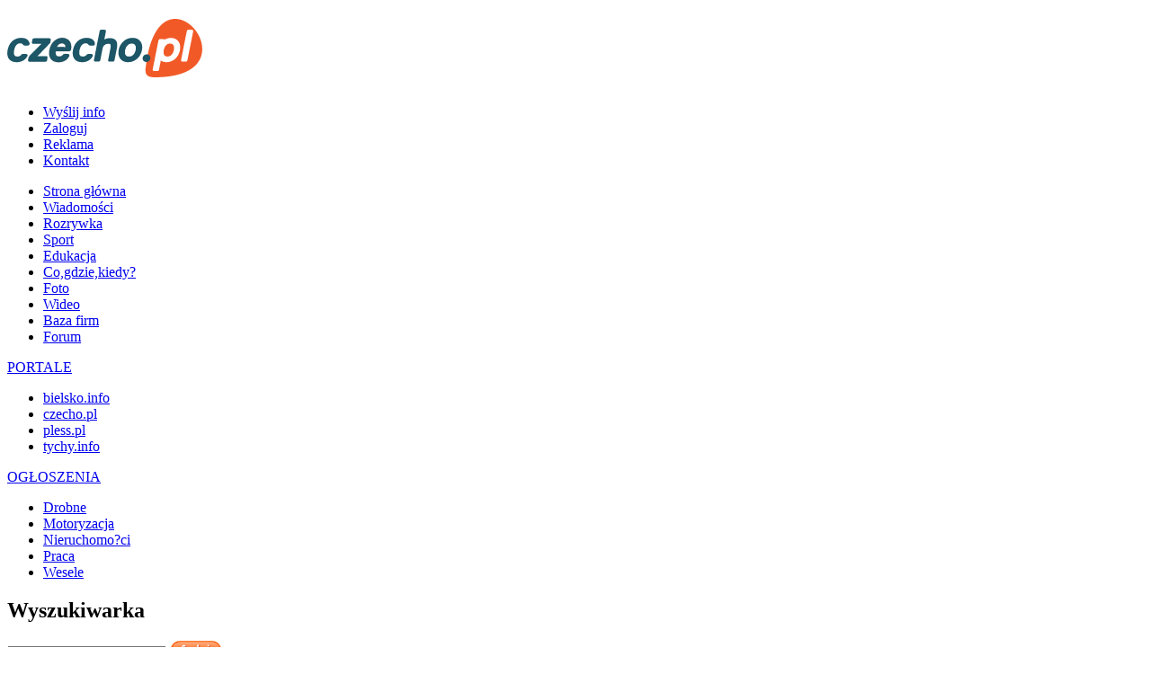

--- FILE ---
content_type: text/html
request_url: https://forum.czecho.pl/?page=forum&subpage=showthread&pid=306554&pgnr=1&sid=12
body_size: 5510
content:
<!DOCTYPE HTML PUBLIC "-//W3C//DTD HTML 4.01//EN" "http://www.w3.org/TR/html4/strict.dtd">
<html>
	<head>
			
				<title>czecho.pl | Forum i klub</title>
		<meta name="description" content="Czechowice - Dziedzice - portal czecho.pl - internetowa baza czechowickich firm">
		<meta name="keywords" content="czechowice, dziedzice, portal, czechowice-dziedzice, baza firm">
				<meta http-equiv="Content-Type" content="text/html; charset=iso-8859-2">
		<meta name="viewport" content="width=1000">
		<link href='http://fonts.googleapis.com/css?family=Open+Sans+Condensed:300,700|Open+Sans:400,400italic,600,700,700italic&subset=latin,latin-ext' rel='stylesheet' type='text/css'>
		<script src="https://code.jquery.com/jquery-1.12.4.min.js" integrity="sha256-ZosEbRLbNQzLpnKIkEdrPv7lOy9C27hHQ+Xp8a4MxAQ=" crossorigin="anonymous"></script>
		<script language="javascript" type="text/javascript" src="http://www.alfa.czecho.pl/mod-new-layout/js/toptoolbar.js"></script>
				<script language="javascript" type="text/javascript" src="http://www.alfa.czecho.pl/mod-new-layout/js/jquery.autocontent.js"></script>
		<script language="javascript" type="text/javascript" src="http://www.alfa.czecho.pl/mod-new-layout/js/engine.js"></script>		<link rel="stylesheet" media="all" type="text/css" href="http://www.alfa.czecho.pl/mod-new-layout/kernel.css">
		<link rel="stylesheet" media="all" type="text/css" href="http://www.alfa.czecho.pl/mod-new-layout/naglowek.css">
			</head>     
	<body id="glowna">
		<div id="fb-root" style="display:none;"></div>
		<script>(function(d, s, id) {
		  var js, fjs = d.getElementsByTagName(s)[0];
		  if (d.getElementById(id)) return;
		  js = d.createElement(s); js.id = id;
		  js.src = "//connect.facebook.net/pl_PL/all.js#xfbml=1&appId=240678226042984";
		  fjs.parentNode.insertBefore(js, fjs);
		}(document, 'script', 'facebook-jssdk'));</script>
		<div id="strona">
			<header id="mainHeader">
				<div id="headerWrapper">
					<h1>
						<a href="http://www.czecho.pl" title="czecho.pl - medium nr 1 w Czechowicach-Dziedzicach">
							<img src="http://static.czecho.pl/public/img/czecho.svg" alt="czecho.pl">						
						</a>														
					</h1>
										<nav id="iconsMenu">
						<ul>
							<li class="icon1"><a href="http://www.czecho.pl/wyslijinfo" rel="nofollow">Wyślij info</a></li>
							<li class="icon2"><a href="http://klub.czecho.pl/logowanie.php?ref=https%3A%2F%2Fforum.czecho.pl%3A443%2F%3Fpage%3Dforum%26subpage%3Dshowthread%26pid%3D306554%26pgnr%3D1%26sid%3D12" rel="nofollow">Zaloguj</a></li>
							<li class="icon3"><a href="http://www.czecho.pl/16883-reklama">Reklama</a></li>
							<li class="icon4"><a href="http://www.czecho.pl/16884-kontakt">Kontakt</a></li>
						</ul>	
					</nav>
									</div>
				<div id="menuBelka">
					<nav id="mainMenu">
						<ul id="mainMenuLayer1">
							<li><a href="http://www.czecho.pl" class="home"><span>Strona główna</span></a></li>
							<li><a href="http://wiadomosci.czecho.pl/">Wiadomości</a></li>
							<li><a href="http://rozrywka.czecho.pl/">Rozrywka</a></li>
							<li><a href="http://sport.czecho.pl/">Sport</a></li>
							<li><a href="http://edukacja.czecho.pl/">Edukacja</a></li>
							<li><a href="http://cgk.czecho.pl/">Co,gdzie,kiedy?</a></li>
							<li><a href="http://foto.czecho.pl/">Foto</a></li>
							<li><a href="http://www.czechowice.tv/">Wideo</a></li>
							<li><a href="http://www.czechowice.biz/">Baza firm</a></li>																																										
							<li><a href="http://forum.czecho.pl/" class="active">Forum</a></li>
						</ul>				
						<div id="menuPortale" class="menu-item-with-submenu">
							<a href="#" class="triangle down">PORTALE</a>
							<ul>
								<li><a href="http://www.bielsko.info/">bielsko.info</a></li>
								<li><a href="http://www.czecho.pl/">czecho.pl</a></li>
								<li><a href="http://www.pless.pl">pless.pl</a></li>
								<li><a href="http://www.tychy.info">tychy.info</a></li>												
							</ul>
						</div>						
						<div id="menuOgloszenia" class="menu-item-with-submenu">
							<a href="http://www.czecho.pl/ogloszenia/" class="triangle down">OGŁOSZENIA</a>
							<ul>
								<li><a href="http://wujekfranek.pl/">Drobne</a></li>
								<li><a href="http://turboportal.pl/">Motoryzacja</a></li>
								<li><a href="http://mojelokum.pl">Nieruchomo?ci</a></li>
								<li><a href="https://mojapraca.pl">Praca</a></li>
								<li><a href="http://zloteobraczki.pl">Wesele</a></li>
							</ul>
						</div>
					</nav>
				</div>				
			</header>
			<script>
			$('.menu-item-with-submenu > a').click(function(){
			    $('.menu-item-with-submenu.open').not(this.parentElement).removeClass('open').children('a').toggleClass('up down');
				$(this).toggleClass('up down');
				$(this).parent().toggleClass('open');	
				return false;	    	
	    	});
			</script>
			<div id="tresc">
			<!-- kolumna 1 -->
				<div id="kol1">
  				<h2 id="szukaj_orange"><span>Wyszukiwarka</span></h2>
					<form method="get" action="" id="wyszukiwarka">
						<input type="hidden" name="page" value="user">
						<input type="hidden" name="subpage" value="showusers">
						<input type="hidden" name="pagenum" value="1">
						<input type="hidden" name="state" value="check">
						<div>
							<input type="text" name="searchlogin" id="znajdz" value="" autocontent="klubowicze">		
							<input type="image" src="http://www.alfa.czecho.pl/mod-new-layout/img/btn_szukaj.gif" id="btn_szukaj">
						</div>
					</form>
					<form method="post" action="http://www.forum.czecho.pl/searchinforum.php?sid=12" id="wyszukiwarka">
						<div>
							<input type="text" name="search_string" id="znajdz" value="" autocontent="forum">		
							<input type="image" src="http://www.alfa.czecho.pl/mod-new-layout/img/btn_szukaj.gif" id="btn_szukaj">
						</div>
					</form>
				<!-- miejscowosci -->
					<h2 class="sortuj_orange"><span>Tematy forum</span></h2>
					<div class="blok5g"></div>
					<div class="blok5">
						<ul>					  
							<li class="pierwszy"><a href="index.php" >Wszystkie tematy</a></li>
							<li><a href="index.php?sid=13" >Wiadomo?ci</a></li>
							<li><a href="index.php?sid=12"  class="active">Polityka</a></li>
							<li><a href="index.php?sid=11">Rozrywka</a></li>
							<li><a href="index.php?sid=14">Sport</a></li>
							<li class="ostatni"><a href="index.php?page=forum&subpage=regulamin">Regulamin</a></li>							
						</ul>
					</div>
					<div class="blok5d"></div>
				  <!-- miejscowosci koniec -->        	
				<!-- tematy -->
					<h2 id="klub_orange"><span>Klub czecho.pl</span></h2>
					<div class="blok5g"></div>
					<div class="blok5">
					  <ul>
							<li class="pierwszy"><a href="wiecej.php?action=pokaz&id=1797&akt=1" class="active">O klubie</a></li>
							<li class="ostatni"><a href="index.php?page=user&subpage=showusers">Klubowicze (10762)</a></li>							
					  </ul>
					</div>
					<div class="blok5d"></div>					
				</div>
			<!-- kolumna 1 koniec -->
<!-- kolumna 2 -->
<div id="kol2a">
		<!-- forum -->
	<h2 id="forum2"><span>Forum</span></h2>
<div class="wiecej2">
		<div class="nowy_temat"><a href="?page=forum&amp;subpage=createanswer4thread&amp;apid=306554&amp;uid=40fe8092d43e5038758a2221051a1ad6&amp;pgnr=1"><b>odpowiedz</b></a><a href="?page=forum&amp;subpage=createnewthread&amp;csid=12&amp;uid=40fe8092d43e5038758a2221051a1ad6&amp;pgnr=1"><b>nowy temat</b></a><a href="javascript:history.back(1)"><b>powrót</b></a></div>
		<ul class="paginacja"><li><b>1</b></li> <li>z</li><li><a href="?page=forum&amp;subpage=showthread&amp;pid=306554&amp;pagenum=1&amp;pgnr=1&amp;sid=12">1</a></li></ul>
		</div><h3 id="tytul_watku">Temat: <a href="?page=forum&amp;subpage=showthread&amp;pid=306554&amp;sid=12">Wybrano Przewodniczącego Rady Miejskiej</a></h3><table id="watek">
	<tbody>
<tr>
				<td class="kom1" style="overflow:hidden;">
					<div class="kobieta"><a href="index.php?page=user&subpage=show&pid=17025&amp;backlink=thread&amp;fpid=306554&amp;pgnr=1&amp;sid=12"><img src="http://alfa.czecho.pl/mod-user2010/userfotos2010/thumb_1702587483566a31a927cbbefe25a471d85e7" class="avatar" width="50" height="50" /></a></div><h4 id="p306554"><a href="index.php?page=user&subpage=show&pid=17025&amp;backlink=thread&amp;fpid=306554&amp;pgnr=1&amp;amp;sid=12"><abbr title="natsumi">natsumi</abbr></a></h4><p>Czechowice-Dziedzice</p><p>Postów: 515</p>
				</td>
				<td class="kom2">
					<div class="block">
					<p><b>Data:</b> 02.12.2010; 17:31</p><p>Nowym przewodniczącym został Damian Żelazny zgłoszony przez klub radnych Rodzina Prawo Wspólnota, kandydaturę poparł klub Nowa Inicjatywa.<br><br></p><div class="naruszenie"><a href="javascript:OpenWindow('http://alfa.czecho.pl/mod-forum/naruszenieregulaminu.php?uid=306554',500,500)">zgłoś naruszenie regulaminu &raquo;</a></div>					
					</div>
				</td>
			</tr><tr>
				<td class="kom1" style="overflow:hidden;">
					<div class="mezczyzna"><a href="index.php?page=user&subpage=show&pid=22974&amp;backlink=thread&amp;fpid=306554&amp;pgnr=1&amp;sid=12"><img src="http://alfa.czecho.pl/mod-user2010/useravatar/avatar_mezczyzna.jpg" class="avatar" width="50" height="50" /></a></div><h4 id="p306558"><a href="index.php?page=user&subpage=show&pid=22974&amp;backlink=thread&amp;fpid=306554&amp;pgnr=1&amp;amp;sid=12"><abbr title="Prometeusz">Prometeusz</abbr></a></h4><p>Czechowice- Dziedzice</p><p>Postów: 45</p>
				</td>
				<td class="kom2">
					<div class="block">
					<p><b>Data:</b> 02.12.2010; 17:47</p><p>Niech żyje sitwa!</p><div class="naruszenie"><a href="javascript:OpenWindow('http://alfa.czecho.pl/mod-forum/naruszenieregulaminu.php?uid=306558',500,500)">zgłoś naruszenie regulaminu &raquo;</a></div>					
					</div>
				</td>
			</tr><tr>
				<td class="kom1" style="overflow:hidden;">
					<div class="mezczyzna"><a href="index.php?page=user&subpage=show&pid=22875&amp;backlink=thread&amp;fpid=306554&amp;pgnr=1&amp;sid=12"><img src="http://alfa.czecho.pl/mod-user2010/useravatar/avatar_mezczyzna.jpg" class="avatar" width="50" height="50" /></a></div><h4 id="p306561"><a href="index.php?page=user&subpage=show&pid=22875&amp;backlink=thread&amp;fpid=306554&amp;pgnr=1&amp;amp;sid=12"><abbr title="pafi">pafi</abbr></a></h4><p>czechowice</p><p>Postów: 10</p>
				</td>
				<td class="kom2">
					<div class="block">
					<p><b>Data:</b> 02.12.2010; 18:08</p><p>Damian gratulacje super </p><div class="naruszenie"><a href="javascript:OpenWindow('http://alfa.czecho.pl/mod-forum/naruszenieregulaminu.php?uid=306561',500,500)">zgłoś naruszenie regulaminu &raquo;</a></div>					
					</div>
				</td>
			</tr><tr>
				<td class="kom1" style="overflow:hidden;">
					<div class="mezczyzna"><a href="index.php?page=user&subpage=show&pid=8718&amp;backlink=thread&amp;fpid=306554&amp;pgnr=1&amp;sid=12"><img src="http://alfa.czecho.pl/mod-user2010/useravatar/avatar_mezczyzna.jpg" class="avatar" width="50" height="50" /></a></div><h4 id="p306573"><a href="index.php?page=user&subpage=show&pid=8718&amp;backlink=thread&amp;fpid=306554&amp;pgnr=1&amp;amp;sid=12"><abbr title="macc">macc</abbr></a></h4><p>Czechowice-Dziedzice</p><p>Postów: 127</p>
				</td>
				<td class="kom2">
					<div class="block">
					<p><b>Data:</b> 02.12.2010; 19:54</p><p>hehe;)<br>czyli sesje będą krótkie...<br>Pan Żelazny przez ostatnie 3 kadencje, zaznaczał swą obecność na sali głównie zdaniem<br>&quot;kończmy już - zgłaszam formalny wniosek o zakończenie sesji...&quot;<br><br>PS.<br>Teraz to juz będziemy mieli na pewno jak w raju...</p><div class="naruszenie"><a href="javascript:OpenWindow('http://alfa.czecho.pl/mod-forum/naruszenieregulaminu.php?uid=306573',500,500)">zgłoś naruszenie regulaminu &raquo;</a></div>					
					</div>
				</td>
			</tr><tr>
				<td class="kom1" style="overflow:hidden;">
					<div class="mezczyzna"><a href="index.php?page=user&subpage=show&pid=21934&amp;backlink=thread&amp;fpid=306554&amp;pgnr=1&amp;sid=12"><img src="http://alfa.czecho.pl/mod-user2010/useravatar/avatar_mezczyzna.jpg" class="avatar" width="50" height="50" /></a></div><h4 id="p306576"><a href="index.php?page=user&subpage=show&pid=21934&amp;backlink=thread&amp;fpid=306554&amp;pgnr=1&amp;amp;sid=12"><abbr title="viktoria228">viktoria228</abbr></a></h4><p>Czechowice-Dziedzice</p><p>Postów: 17</p>
				</td>
				<td class="kom2">
					<div class="block">
					<p><b>Data:</b> 02.12.2010; 20:30</p><p>Mieszkańcom Czechowic-Dziedzic najszczersze KONDOLENCJE!!!</p><div class="naruszenie"><a href="javascript:OpenWindow('http://alfa.czecho.pl/mod-forum/naruszenieregulaminu.php?uid=306576',500,500)">zgłoś naruszenie regulaminu &raquo;</a></div>					
					</div>
				</td>
			</tr><tr>
				<td class="kom1" style="overflow:hidden;">
					<div class="mezczyzna"><a href="index.php?page=user&subpage=show&pid=22849&amp;backlink=thread&amp;fpid=306554&amp;pgnr=1&amp;sid=12"><img src="http://alfa.czecho.pl/mod-user2010/useravatar/avatar_mezczyzna.jpg" class="avatar" width="50" height="50" /></a></div><h4 id="p306577"><a href="index.php?page=user&subpage=show&pid=22849&amp;backlink=thread&amp;fpid=306554&amp;pgnr=1&amp;amp;sid=12"><abbr title="julian">julian</abbr></a></h4><p>Czechowice-Dziedzice</p><p>Postów: 30</p>
				</td>
				<td class="kom2">
					<div class="block">
					<p><b>Data:</b> 02.12.2010; 20:49</p><p>do macc: masz rację z &quot;Pan Żelazny przez ostatnie 3 kadencje, zaznaczał swą obecność na sali głównie zdaniem &quot;kończmy już - zgłaszam formalny wniosek o zakończenie sesji...&quot; &quot;<br>albo zgłaszał formalny wniosek o zakończenie dyskusji!<br>Ale i tak uważam, że to lepiej niż Kwaśny i ewentualnie Wojciech. Dobrze, że ich nie ma w radzie miejskiej.</p><div class="naruszenie"><a href="javascript:OpenWindow('http://alfa.czecho.pl/mod-forum/naruszenieregulaminu.php?uid=306577',500,500)">zgłoś naruszenie regulaminu &raquo;</a></div>					
					</div>
				</td>
			</tr><tr>
				<td class="kom1" style="overflow:hidden;">
					<div class="mezczyzna"><a href="index.php?page=user&subpage=show&pid=11865&amp;backlink=thread&amp;fpid=306554&amp;pgnr=1&amp;sid=12"><img src="http://alfa.czecho.pl/mod-user2010/useravatar/avatar_mezczyzna.jpg" class="avatar" width="50" height="50" /></a></div><h4 id="p306591"><a href="index.php?page=user&subpage=show&pid=11865&amp;backlink=thread&amp;fpid=306554&amp;pgnr=1&amp;amp;sid=12"><abbr title="ESKIMOS">ESKIMOS</abbr></a></h4><p>czechowice-dziedzice</p><p>Postów: 44</p>
				</td>
				<td class="kom2">
					<div class="block">
					<p><b>Data:</b> 03.12.2010; 05:21</p><p>Zobaczymy jaki &quot;RAJ&quot; zafundują nam Błachut z Żelaznym.Oby za 4 lata nie było z tego piekła.</p><div class="naruszenie"><a href="javascript:OpenWindow('http://alfa.czecho.pl/mod-forum/naruszenieregulaminu.php?uid=306591',500,500)">zgłoś naruszenie regulaminu &raquo;</a></div>					
					</div>
				</td>
			</tr><tr>
				<td class="kom1" style="overflow:hidden;">
					<div class="mezczyzna"><a href="index.php?page=user&subpage=show&pid=16961&amp;backlink=thread&amp;fpid=306554&amp;pgnr=1&amp;sid=12"><img src="http://alfa.czecho.pl/mod-user2010/useravatar/avatar_mezczyzna.jpg" class="avatar" width="50" height="50" /></a></div><h4 id="p306593"><a href="index.php?page=user&subpage=show&pid=16961&amp;backlink=thread&amp;fpid=306554&amp;pgnr=1&amp;amp;sid=12"><abbr title="bulgulator">bulgulator</abbr></a></h4><p>Czechowice-Dziedzice</p><p>Postów: 384</p>
				</td>
				<td class="kom2">
					<div class="block">
					<p><b>Data:</b> 03.12.2010; 09:26</p><p>Żelazny moim zdaniem zupełnie nie nadaje się na to stanowisko !</p><div class="naruszenie"><a href="javascript:OpenWindow('http://alfa.czecho.pl/mod-forum/naruszenieregulaminu.php?uid=306593',500,500)">zgłoś naruszenie regulaminu &raquo;</a></div>					
					</div>
				</td>
			</tr><tr>
				<td class="kom1" style="overflow:hidden;">
					<div class="mezczyzna"><a href="index.php?page=user&subpage=show&pid=2999&amp;backlink=thread&amp;fpid=306554&amp;pgnr=1&amp;sid=12"><img src="http://alfa.czecho.pl/mod-user2010/useravatar/avatar_mezczyzna.jpg" class="avatar" width="50" height="50" /></a></div><h4 id="p306594"><a href="index.php?page=user&subpage=show&pid=2999&amp;backlink=thread&amp;fpid=306554&amp;pgnr=1&amp;amp;sid=12"><abbr title="pawelswrt">pawelswrt</abbr></a></h4><p>Czechowice_Dziedzice</p><p>Postów: 74</p>
				</td>
				<td class="kom2">
					<div class="block">
					<p><b>Data:</b> 03.12.2010; 09:30</p><p>hehe nauczyciel WF szefem rady miejskiej, to może teraz zamiast sesji będzie lekcja gimnastyki, przynajmniej radnym wyjdzie na zdrowie, bo mieszkańcom to już na pewno nie... <br>A tak na serio to jakie taka osoba ma kompetencje na stanowisko Przewodniczącego, bo moim zdaniem niestety takowych nie posiada?</p><div class="naruszenie"><a href="javascript:OpenWindow('http://alfa.czecho.pl/mod-forum/naruszenieregulaminu.php?uid=306594',500,500)">zgłoś naruszenie regulaminu &raquo;</a></div>					
					</div>
				</td>
			</tr><tr>
				<td class="kom1" style="overflow:hidden;">
					<div class="mezczyzna"><a href="index.php?page=user&subpage=show&pid=20976&amp;backlink=thread&amp;fpid=306554&amp;pgnr=1&amp;sid=12"><img src="http://alfa.czecho.pl/mod-user2010/useravatar/avatar_mezczyzna.jpg" class="avatar" width="50" height="50" /></a></div><h4 id="p306600"><a href="index.php?page=user&subpage=show&pid=20976&amp;backlink=thread&amp;fpid=306554&amp;pgnr=1&amp;amp;sid=12"><abbr title="Alferek">Alferek</abbr></a></h4><p>Czechowice-Dziedzice</p><p>Postów: 143</p>
				</td>
				<td class="kom2">
					<div class="block">
					<p><b>Data:</b> 03.12.2010; 12:30</p><p>Tak się składa, że znam dobrze obu. <br>Myślę, że Damian powinien dostać szansę a w co do zdolności Bartka jestem przekonany.</p><div class="naruszenie"><a href="javascript:OpenWindow('http://alfa.czecho.pl/mod-forum/naruszenieregulaminu.php?uid=306600',500,500)">zgłoś naruszenie regulaminu &raquo;</a></div>					
					</div>
				</td>
			</tr></tbody>
</table>
	<div class="wiecej2">
		<div class="nowy_temat"><a href="?page=forum&amp;subpage=createanswer4thread&amp;apid=306554&amp;uid=40fe8092d43e5038758a2221051a1ad6&amp;pgnr=1"><b>odpowiedz</b></a><a href="?page=forum&amp;subpage=createnewthread&amp;csid=12&amp;uid=1a2dd7c28519da6c3dd6ff1718dd6e29&amp;pgnr=1"><b>nowy temat</b></a><a href="javascript:history.back(1)"><b>powrót</b></a></div>
		<ul class="paginacja"><li><b>1</b></li> <li>z</li><li><a href="?page=forum&amp;subpage=showthread&amp;pid=306554&amp;pagenum=1&amp;pgnr=1&amp;sid=12">1</a></li></ul>
		</div></div><!-- kolumna 3 -->
				<div id="kol3a">
				<!-- gorace tematy -->
				<h2 id="nowi"><span>Nowi klubowicze</span></h2>
					<div class="wiecej">
						<ul>
							<li><a href="index.php?page=user&subpage=showusers">więcej</a></li>
						</ul>
					</div>
					<div class="klubowicz clearfix"><a href="http://www.forum.czecho.pl/index.php?page=user&subpage=show&pid=30026"><img src="http://alfa.czecho.pl/mod-user2010/useravatar/avatar_mezczyzna.jpg" class="avatar" width="50" height="50" /></a><h3><a href="http://www.forum.czecho.pl/index.php?page=user&subpage=show&pid=30026" title="noweklucze">noweklucze</a></h3><p>Polska<br>w klubie od: 2026.01.08</p></div><div class="klubowicz clearfix"><a href="http://www.forum.czecho.pl/index.php?page=user&subpage=show&pid=30025"><img src="http://alfa.czecho.pl/mod-user2010/useravatar/avatar_mezczyzna.jpg" class="avatar" width="50" height="50" /></a><h3><a href="http://www.forum.czecho.pl/index.php?page=user&subpage=show&pid=30025" title="siemka123">siemka123</a></h3><p>Czechowice-Dziedzice<br>w klubie od: 2026.01.03</p></div><div class="klubowicz clearfix"><a href="http://www.forum.czecho.pl/index.php?page=user&subpage=show&pid=30024"><img src="http://alfa.czecho.pl/mod-user2010/useravatar/avatar_mezczyzna.jpg" class="avatar" width="50" height="50" /></a><h3><a href="http://www.forum.czecho.pl/index.php?page=user&subpage=show&pid=30024" title="DariuszP">DariuszP</a></h3><p>Czechowice-Dziedzice<br>w klubie od: 2025.12.20</p></div><div class="klubowicz clearfix"><a href="http://www.forum.czecho.pl/index.php?page=user&subpage=show&pid=30023"><img src="http://alfa.czecho.pl/mod-user2010/useravatar/avatar_mezczyzna.jpg" class="avatar" width="50" height="50" /></a><h3><a href="http://www.forum.czecho.pl/index.php?page=user&subpage=show&pid=30023" title="WypadekINFO">WypadekINFO</a></h3><p>Aleksandrów Kujawski<br>w klubie od: 2025.12.09</p></div><div class="klubowicz clearfix"><a href="http://www.forum.czecho.pl/index.php?page=user&subpage=show&pid=30022"><img src="http://alfa.czecho.pl/mod-user2010/useravatar/avatar_mezczyzna.jpg" class="avatar" width="50" height="50" /></a><h3><a href="http://www.forum.czecho.pl/index.php?page=user&subpage=show&pid=30022" title="trafajka">trafajka</a></h3><p>Czechowice-Dziedzice<br>w klubie od: 2025.11.08</p></div>				<h2 id="nowi"><span>Najaktywniejsi - forum</span></h2>
					
					<div class="klubowicz clearfix"><a href="http://www.forum.czecho.pl/index.php?page=user&subpage=show&pid=15772"><img src="http://alfa.czecho.pl/mod-user2010/useravatar/avatar_mezczyzna.jpg" class="avatar" width="50" height="50" /></a><h3><a href="http://www.forum.czecho.pl/index.php?page=user&subpage=show&pid=15772" title="drobnyzuczek">drobnyzuczek</a></h3><p>Czechowice-Dziedzice<br>postów: 3528</p></div><div class="klubowicz clearfix"><a href="http://www.forum.czecho.pl/index.php?page=user&subpage=show&pid=24886"><img src="http://alfa.czecho.pl/mod-user2010/useravatar/avatar_mezczyzna.jpg" class="avatar" width="50" height="50" /></a><h3><a href="http://www.forum.czecho.pl/index.php?page=user&subpage=show&pid=24886" title="spoko">spoko</a></h3><p>Czechowice-Dziedzice<br>postów: 3429</p></div><div class="klubowicz clearfix"><a href="http://www.forum.czecho.pl/index.php?page=user&subpage=show&pid=25133"><img src="http://alfa.czecho.pl/mod-user2010/useravatar/avatar_kobieta.jpg" class="avatar" width="50" height="50" /></a><h3><a href="http://www.forum.czecho.pl/index.php?page=user&subpage=show&pid=25133" title="miastobis">miastobis</a></h3><p> domowa<br>postów: 2945</p></div><div class="klubowicz clearfix"><a href="http://www.forum.czecho.pl/index.php?page=user&subpage=show&pid=26077"><img src="http://alfa.czecho.pl/mod-user2010/userfotos2010/thumb_26077d86aa1ce87251610f00297dfc5e0379b" class="avatar" width="50" height="50" /></a><h3><a href="http://www.forum.czecho.pl/index.php?page=user&subpage=show&pid=26077" title="CzechoMeteo">CzechoMeteo</a></h3><p>Czechowice-Dziedzice<br>postów: 2612</p></div><div class="klubowicz clearfix"><a href="http://www.forum.czecho.pl/index.php?page=user&subpage=show&pid=8705"><img src="http://alfa.czecho.pl/mod-user2010/useravatar/avatar_mezczyzna.jpg" class="avatar" width="50" height="50" /></a><h3><a href="http://www.forum.czecho.pl/index.php?page=user&subpage=show&pid=8705" title="919">919</a></h3><p>****<br>postów: 2284</p></div>					
				<h2 id="nowi"><span>Najaktywniejsi - komentarze</span></h2>
					
					<div class="klubowicz clearfix"><a href="http://www.forum.czecho.pl/index.php?page=user&subpage=show&pid=15772"><img src="http://alfa.czecho.pl/mod-user2010/useravatar/avatar_mezczyzna.jpg" class="avatar" width="50" height="50" /></a><h3><a href="http://www.forum.czecho.pl/index.php?page=user&subpage=show&pid=15772" title="drobnyzuczek">drobnyzuczek</a></h3><p>Czechowice-Dziedzice<br>komentarzy: 1089</p></div><div class="klubowicz clearfix"><a href="http://www.forum.czecho.pl/index.php?page=user&subpage=show&pid=25797"><img src="http://alfa.czecho.pl/mod-user2010/userfotos2010/thumb_257979708d886a3bd524bee90c82dca402f1b" class="avatar" width="50" height="50" /></a><h3><a href="http://www.forum.czecho.pl/index.php?page=user&subpage=show&pid=25797" title="Mickiewicz12">Mickiewicz12</a></h3><p>Developerowice-Lokow<br>komentarzy: 690</p></div><div class="klubowicz clearfix"><a href="http://www.forum.czecho.pl/index.php?page=user&subpage=show&pid=28373"><img src="http://alfa.czecho.pl/mod-user2010/userfotos2010/thumb_28373da7d25909c78ebae7872096c1895cd5b" class="avatar" width="50" height="50" /></a><h3><a href="http://www.forum.czecho.pl/index.php?page=user&subpage=show&pid=28373" title="Clarence_Boddicker">Clarence_Boddicker</a></h3><p>Kraków<br>komentarzy: 596</p></div><div class="klubowicz clearfix"><a href="http://www.forum.czecho.pl/index.php?page=user&subpage=show&pid=21809"><img src="http://alfa.czecho.pl/mod-user2010/useravatar/avatar_mezczyzna.jpg" class="avatar" width="50" height="50" /></a><h3><a href="http://www.forum.czecho.pl/index.php?page=user&subpage=show&pid=21809" title="Gemini1Duo">Gemini1Duo</a></h3><p>Miasto Dziurawych Dr<br>komentarzy: 425</p></div><div class="klubowicz clearfix"><a href="http://www.forum.czecho.pl/index.php?page=user&subpage=show&pid=22838"><img src="http://alfa.czecho.pl/mod-user2010/userfotos2010/thumb_228383fcbe880e6db6769dc4e1ee9213a3116" class="avatar" width="50" height="50" /></a><h3><a href="http://www.forum.czecho.pl/index.php?page=user&subpage=show&pid=22838" title="robek">robek</a></h3><p>Czechowice-Dziedzice<br>komentarzy: 275</p></div>				<!-- gorace tematy -->		
				<!-- najpop tematy -->
				
			<!-- kolumna 3 koniec -->
			</div>
			<!-- stopka -->
					<div id="stopka">
		<div id="stopka_lewa">&copy; 2002-2026 <a href="http://www.pless-intermedia.pl">pless intermedia</a> <a href="http://www.czecho.pl/rss/czecho.xml" class="rss"><img src="http://www.alfa.czecho.pl/mod-new-layout/img/rss.png" /></a></div>
		<div id="stopka_prawa"><a href="http://wiadomosci.czecho.pl/16883-reklama">Reklama</a> | <a href="http://wiadomosci.czecho.pl/16884-kontakt">Kontakt</a> | <a class="gora" href="#strona">Do góry</a></div>
	</div>
	<!DOCTYPE HTML PUBLIC "-//IETF//DTD HTML 2.0//EN">
<html><head>
<title>301 Moved Permanently</title>
</head><body>
<h1>Moved Permanently</h1>
<p>The document has moved <a href="https://www.pless-intermedia.pl/serwisy/stopka.txt">here</a>.</p>
</body></html>
<div id="pless_intermedia_links"><hr style="clear:both;border:0px;visibility:hidden;height:1px;padding:0px;margin:0px;" /></div>	<script type="text/javascript">

	  var _gaq = _gaq || [];
	  _gaq.push(['_setAccount', 'UA-591148-2']);
	  _gaq.push(['_setDomainName', '.czecho.pl']);
	  _gaq.push(['_trackPageview']);

	  (function() {
		var ga = document.createElement('script'); ga.type = 'text/javascript'; ga.async = true;
		ga.src = ('https:' == document.location.protocol ? 'https://ssl' : 'http://www') + '.google-analytics.com/ga.js';
		var s = document.getElementsByTagName('script')[0]; s.parentNode.insertBefore(ga, s);
	  })();
	</script>
	<script language="javascript" charset="UTF-8" type="text/javascript" src="http://cookie.pless-intermedia.pl/engine.js"></script>			<!-- stopka koniec -->
		</div>
	</body>

</html>


--- FILE ---
content_type: image/svg+xml
request_url: http://static.czecho.pl/public/img/czecho.svg
body_size: 1400
content:
<svg id="svg4136" xmlns:rdf="http://www.w3.org/1999/02/22-rdf-syntax-ns#" xmlns="http://www.w3.org/2000/svg" xml:space="preserve" overflow="visible" height="65" width="217.1" version="1.1" enable-background="new 0 0 217.1 65" xmlns:cc="http://creativecommons.org/ns#" xmlns:dc="http://purl.org/dc/elements/1.1/" viewBox="0 0 217.1 65"><metadata id="metadata4158"><rdf:RDF><cc:Work rdf:about=""><dc:format>image/svg+xml</dc:format><dc:type rdf:resource="http://purl.org/dc/dcmitype/StillImage"/><dc:title/></cc:Work></rdf:RDF></metadata><g clip-rule="evenodd" fill-rule="evenodd"><g fill="#1D5667"><path id="path4138" d="m131.3 34.8c-0.4 1.8-0.5 3.9 0.5 5.4 0.9 1.3 2.2 1.7 3.8 1.7 1.8 0 3.3-0.5 4.6-1.8 1.6-1.5 2.4-3.5 2.8-5.5 0.4-1.8 0.5-3.9-0.6-5.4-0.8-1.3-2.2-1.7-3.7-1.7-1.8 0-3.3 0.5-4.6 1.8-1.6 1.5-2.4 3.5-2.8 5.5zm-7.2-0.3c0.7-3.7 2.5-7 5.4-9.6s6.3-3.8 10.1-3.8c3.5 0 6.6 1.1 8.7 3.9s2.4 6.2 1.7 9.8c-0.7 3.7-2.5 7-5.4 9.6-2.9 2.5-6.3 3.8-10.1 3.8-3.5 0-6.6-1.1-8.7-3.9-2-2.8-2.4-6.2-1.7-9.8z"/><path id="path4140" d="m21.3 43.3c-0.7 1-1.7 1.9-2.7 2.6-2.5 1.7-5.3 2.3-8.1 2.3-3.4 0-6.6-1-8.6-3.7s-2.1-6.3-1.5-9.7c0.7-3.7 2.2-7.3 5.2-10 2.9-2.6 6.3-3.7 10-3.7 2.7 0 5.5 0.6 7.4 2.5 1 0.9 1.6 2.1 1.9 3.5 0.2 1.3-0.5 2.5-1.9 2.6h-3.3c-0.9 0-1.7-0.5-2.2-1.1-0.1-0.2-0.2-0.4-0.4-0.5-0.6-0.7-1.6-0.9-2.5-0.9-1.6 0-3 0.5-4.2 1.7-1.5 1.6-2.3 4-2.7 6-0.3 1.7-0.6 4 0.3 5.5 0.7 1.2 2.1 1.5 3.4 1.5 1.1 0 2.1-0.2 3-0.8 0.4-0.3 0.7-0.6 1-1 0.6-0.8 1.3-1 2.2-1h3.5c1.3 0 2 1.3 1.3 2.4 0 0.1-0.5 1-1.1 1.8z"/><path id="path4142" d="m24.9 41.1l13.1-13.3h-9c-1.1 0-1.7-0.8-1.5-1.9 0.2-0.9 0.3-1.7 0.5-2.6v-0.1-0.1c0.3-1 1.1-1.5 2.1-1.5h16.9c1.1 0 1.6 0.9 1.5 2-0.1 0.7-0.3 1.4-0.4 2-0.2 1-0.3 1.4-1.1 2.1l-13.2 13.7h9.5c1.1 0 1.8 0.7 1.6 1.9-0.2 0.9-0.3 1.8-0.5 2.7-0.3 1.2-1.1 1.8-2.3 1.7h-17.2c-1.4 0-1.9-0.8-1.7-2.1 0.1-0.6 0.3-1.3 0.4-1.9 0.2-1.1 0.7-1.9 1.3-2.6z"/><path id="path4144" d="m95.1 41.6c-0.9 1.7-2.1 3.2-3.7 4.3-2.5 1.7-5.3 2.3-8.1 2.3-3.4 0-6.6-1-8.6-3.7s-2.1-6.3-1.5-9.7c0.7-3.7 2.2-7.3 5.2-10 2.9-2.6 6.3-3.7 10-3.7 2.7 0 5.5 0.6 7.4 2.5 1 0.9 1.6 2.1 1.9 3.5 0.2 1.3-0.5 2.5-1.9 2.6h-3.3c-0.9 0-1.7-0.5-2.2-1.1-0.1-0.2-0.2-0.4-0.4-0.5-0.6-0.7-1.6-0.9-2.5-0.9-1.6 0-3 0.5-4.2 1.7-1.5 1.6-2.3 4-2.7 6-0.3 1.7-0.6 4 0.3 5.5 0.7 1.2 2.1 1.5 3.4 1.5 1.1 0 2.1-0.2 3-0.8 0.4-0.3 0.7-0.6 1-1 0.6-0.8 1.4-1 2.2-1h3.5c1.1 0 1.8 1.5 1.2 2.5z"/><path id="path4146" d="m102.9 13.5c0.3-1.1 1-1.4 2-1.4h3.4c1.2 0 1.8 0.7 1.6 1.9l-1.8 8.9 0.6-0.3c1.7-0.8 3.5-1.2 5.3-1.2 2.7 0 5.5 0.6 7.2 2.8 1.6 2.2 1.5 5.3 1 8l-2.8 14c-0.3 1-1 1.4-2 1.4h-3.4c-1.2 0-1.8-0.7-1.6-1.9l2.6-13.4c0.2-1 0.5-2.9-0.1-3.8-0.4-0.7-1.6-0.8-2.3-0.8-1.5 0-2.9 0.4-4.2 1.4-1.2 1-1.9 2.2-2.2 3.7l-2.6 13.3c-0.3 1-1 1.4-2 1.4h-3.4c-1.2 0-1.8-0.7-1.6-1.9 2-10.6 4.2-21.3 6.3-32.1z"/></g><path id="path4148" fill="#F15A27" d="m181.3 27.5c-1.7 0-3.1 0.5-4.4 1.8-1.5 1.5-2.3 3.5-2.6 5.5-0.3 1.8-0.4 3.9 0.5 5.4 0.8 1.3 2.1 1.7 3.6 1.7 1.7 0 3.1-0.5 4.4-1.8 1.5-1.5 2.3-3.5 2.7-5.5 0.3-1.8 0.4-3.9-0.5-5.4-1-1.3-2.2-1.7-3.7-1.7zm-27.1 26.2c-1.3 9.2 2.2 11.3 10.6 11.3 116.7-0.5 3.9-138.2-10.6-11.3zm38.1-18.9c-0.7 3.7-2.4 7-5.2 9.6-2.8 2.5-6.1 3.8-9.7 3.8-2.4 0-4.6-0.6-6.4-1.9l-2 10.3c-0.3 1-1 1.4-2 1.4h-3.4c-1.2 0-1.8-0.7-1.6-1.9 2.1-10.7 4.2-21.5 6.4-32.2 0.3-1 1-1.4 2-1.4h3.4c0.6 0 1.1 0.2 1.4 0.6 2.2-1.3 4.6-1.9 7.1-1.9 3.4 0 6.4 1.1 8.4 3.9 1.9 2.7 2.2 6.2 1.6 9.7zm14.7-20.8c-3 15.4-1.2 6.1-6.4 32.2-0.3 1-1 1.4-2 1.4h-3.4c-1.2 0-1.8-0.7-1.6-1.9 2.1-10.7 4.2-21.5 6.4-32.2 0.3-1 1-1.4 2-1.4h3.4c1.2 0 1.9 0.7 1.6 1.9z"/><path id="path4150" fill="#1D5667" d="m155.3 39.4c2.4 0 4.2 1.9 4.1 4.3s-2.2 4.3-4.6 4.3-4.2-1.9-4.1-4.3c0.1-2.3 2.2-4.3 4.6-4.3z"/><path id="path4152" d="m55.3 31.3c3.2 0.1 6.2 0 9.4 0.1 0.8-2.3-1.6-4.2-3.7-4.2-1.6 0-3 0.5-4.2 1.7-0.7 0.8-1.1 1.4-1.5 2.4zm13.2 4.7h-14.5c-0.2 1.5-0.2 3.2 0.5 4.4s2.1 1.5 3.4 1.5c1.1 0 2.1-0.2 3-0.8 0.4-0.3 0.7-0.6 1-1 0.6-0.8 1.3-1 2.2-1h3.5c1.3 0 1.9 1.4 1.3 2.5-0.9 1.7-2.1 3.2-3.7 4.3-2.5 1.7-5.3 2.3-8.1 2.3-3.4 0-6.6-1-8.6-3.7s-2.1-6.3-1.5-9.7c0.7-3.7 2.2-7.3 5.2-10 3.9-3.5 9.2-4.9 13.9-2.6 4.8 2.2 5.7 7 4.9 11.9-0.1 1.2-1.4 1.9-2.5 1.9z" stroke="#231F20" stroke-miterlimit="22.9" stroke-width=".2" fill="#1D5667"/></g></svg>
